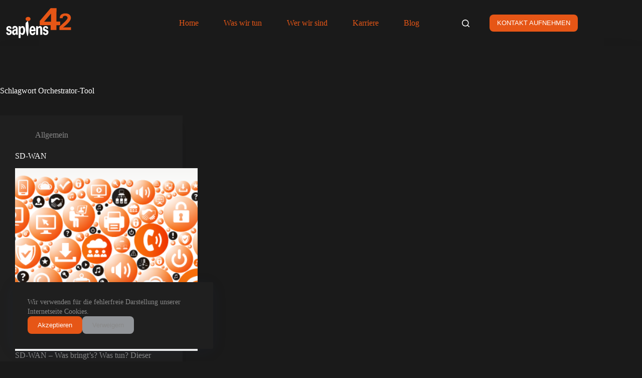

--- FILE ---
content_type: image/svg+xml
request_url: https://sapiens42.de/wp-content/uploads/2022/04/logo-1.svg
body_size: 1692
content:
<?xml version="1.0" encoding="utf-8"?>
<!-- Generator: Adobe Illustrator 26.0.1, SVG Export Plug-In . SVG Version: 6.00 Build 0)  -->
<svg version="1.1" id="Ebene_1" xmlns="http://www.w3.org/2000/svg" xmlns:xlink="http://www.w3.org/1999/xlink" x="0px" y="0px"
	 viewBox="0 0 474.5 235" style="enable-background:new 0 0 474.5 235;" xml:space="preserve">
<style type="text/css">
	.st0{fill:#FFFFFF;}
	.st1{fill:none;}
	.st2{fill:#E65616;}
</style>
<g id="Hintergrund_xA0_Bild_1_">
</g>
<g id="_x34_2">
</g>
<g id="sap_ens">
	<g>
		<path class="st0" d="M40.8,164.6c0.1,2.8,1.4,6,5.4,6c3.4,0,5.1-2.6,5.1-5.2c0-2-0.8-3.5-4.5-4.9l-6-2.2c-2.7-1-8.3-3.2-8.3-12.1
			c0-8.5,5.8-13.6,14.3-13.6c6.7,0,12.2,4.1,12.4,12.9h-8.7c-0.3-4.8-3.2-5.2-4.7-5.2c-2.6,0-4.5,1.6-4.5,4.3c0,2.9,1.6,3.5,4.5,4.6
			l5.9,2.2c6,2.2,8.7,6.2,8.7,12.2c0,7.5-4.9,15-15,15c-4.2,0-8.2-1.2-11.2-5.4c-2.1-3-2.3-6.5-2.4-8.6L40.8,164.6L40.8,164.6z"/>
		<path class="st0" d="M82.9,177.2c-0.3-2.7-0.3-4.7-0.3-6c-3.6,7-8,7-9.8,7c-4.7,0-6.9-1.8-8.2-3.5c-1.9-2.6-2.9-6.1-2.9-9.6
			c0-3.5,0.9-9.9,6.9-13.6c4-2.4,9.8-2.4,13-2.4c0-2.9-0.1-4.2-0.5-5.8c-0.8-3.2-3.4-3.6-4.3-3.6c-1.4,0-2.8,0.8-3.6,2.4
			c-0.7,1.5-0.7,2.9-0.7,3.9h-9.4c0.1-2.3,0.3-7,3.7-10.3c3-2.9,6.8-3.5,9.9-3.5c2.7,0,8.4,0.6,11.7,5.6c2.2,3.5,2.3,8.7,2.3,10.7
			l0.1,17.5c0,3.7,0.2,7.4,0.8,11.1L82.9,177.2L82.9,177.2z M71.1,163.8c0,2.9,1.5,6.2,4.7,6.2c1.8,0,3.2-1.1,4.1-2.5
			c1.7-2.8,1.8-6.1,1.8-10.8C75.5,156,71.1,158.6,71.1,163.8z"/>
		<path class="st0" d="M105.1,133.6l0.3,6.2c3-7,8.4-7.1,10-7.1c8.5,0,13.6,8.5,13.6,21.8c0,12.4-4.8,23.3-14.3,23.3
			c-5.9,0-8.3-4.1-9.1-5.6V194h-9.8v-60.4L105.1,133.6L105.1,133.6z M119.2,155c0-5.2-1-14.1-6.6-14.1c-3.1,0-7.5,3.1-7.5,14.9
			c0,2.6,0.1,13.6,7.1,13.6C116.7,169.5,119.2,163.7,119.2,155z"/>
		<path class="st0" d="M160.1,158.7c0,2.9,0,11.7,6.7,11.7c2.4,0,4.8-1.2,5.7-6h8.7c-0.1,2.1-0.5,5.8-3.1,9.5
			c-2.4,3.4-6.7,5.1-11.5,5.1c-2.8,0-8.1-0.7-11.5-5.4c-3-4.1-4.2-10-4.2-17c0-7.1,1.3-15.6,6.8-20.6c2.5-2.2,5.6-3.6,9.2-3.6
			c4.7,0,10.2,2.4,13.2,10.5c2.2,6,2.1,12.4,1.9,16L160.1,158.7L160.1,158.7z M172.3,150.6c0-2-0.1-9.8-5.7-9.8
			c-4.2,0-6,4.7-6.2,9.8H172.3z"/>
		<path class="st0" d="M185.3,141.4c0-0.2,0-4.9-0.2-7.9h9.2l0.3,6.6c0.9-2,3.5-7.6,10.6-7.6c6.4,0,9.1,5.2,10,8.2
			c0.7,2.7,0.9,4.9,0.9,13v23.6h-9.8v-27.1c0-1.8,0-3.4-0.5-4.8c-0.7-1.9-2.2-3.7-4.7-3.7c-2.1,0-4,1.3-5,3.4
			c-0.6,1.1-1.2,3.3-1.2,6.7v25.6h-9.7V141.4z"/>
		<path class="st0" d="M228.2,164.6c0.1,2.8,1.4,6,5.4,6c3.4,0,5.1-2.6,5.1-5.2c0-2-0.8-3.5-4.5-4.9l-6-2.2c-2.7-1-8.3-3.2-8.3-12.1
			c0-8.5,5.8-13.6,14.3-13.6c6.7,0,12.2,4.1,12.4,12.9h-8.7c-0.3-4.8-3.2-5.2-4.7-5.2c-2.6,0-4.5,1.6-4.5,4.3c0,2.9,1.6,3.5,4.5,4.6
			l5.9,2.2c6,2.2,8.7,6.2,8.7,12.2c0,7.5-4.9,15-15,15c-4.2,0-8.2-1.2-11.2-5.4c-2.1-3-2.3-6.5-2.4-8.6L228.2,164.6L228.2,164.6z"/>
	</g>
</g>
<g id="sapiens_Kopie_xA0_Bild_1_">
	<path class="st0" d="M140.6,107.6c0,0,2.1,0.4,2.7,0.4c0,0,0.4,2.9,0.9,5c0.2,1,2.1,11.4,2.3,23.2c0.3,14.6-1.1,31.1-1.5,33.2
		c-0.6,3.8-1.4,8-1.5,9.4s0.2,3.2-1.5,4s-2.5-0.6-3.3-3.5s-4.8-13.8-6.4-31.1s-1.4-24.9-0.9-28.8c0.6-4.8,3.3-5.6,5.4-7.5
		C138.8,110,140.2,108.6,140.6,107.6z"/>
</g>
<g id="Ebene_2_xA0_Bild_1_">
	<g>
		<path class="st1" d="M337.5,80.9c0.9,0.3,1.7,0.6,2.4,1C339.2,81.4,338.4,81.1,337.5,80.9z"/>
		<path class="st1" d="M261.1,110.5V81.1c0-1.4,0.2-9.4,0.4-12.3l-35.6,41.8H261.1z"/>
		<path class="st2" d="M308.1,110h-19l0.2-69h-29.8l-56,65.8v21.6h56v24.3h29.6v-24.3h19V110z M261.1,81.1v29.4h-35.2l35.6-41.8
			C261.3,71.6,261.1,79.6,261.1,81.1z"/>
		<path class="st2" d="M346.3,139.2c-9.5,0.1-10.9,0.2-23,0.5c36.2-29.2,39.6-40.3,39.6-49c0-13-10.1-22.8-28.3-22.8
			c-10.2,0-19.1,3.1-23.9,9.1c-4.9,6.1-4.9,12.4-4.9,15.7h15.1c-0.1-0.6-0.2-1.2-0.2-1.8c0-5.9,5.7-10.7,12.7-10.7
			c1.5,0,2.9,0.2,4.2,0.6c0.9,0.2,1.7,0.6,2.4,1c3.6,1.9,6,5.3,6,9.1c0,4-5.5,10.3-7.1,12.3c-4.4,5.4-8.8,9.2-12.6,12.7l-21.7,19.8
			v16.9h58.8v-13.9C360.6,139,359.1,139,346.3,139.2z"/>
	</g>
	<ellipse class="st2" cx="143.7" cy="96.4" rx="12.7" ry="10.6"/>
</g>
</svg>
